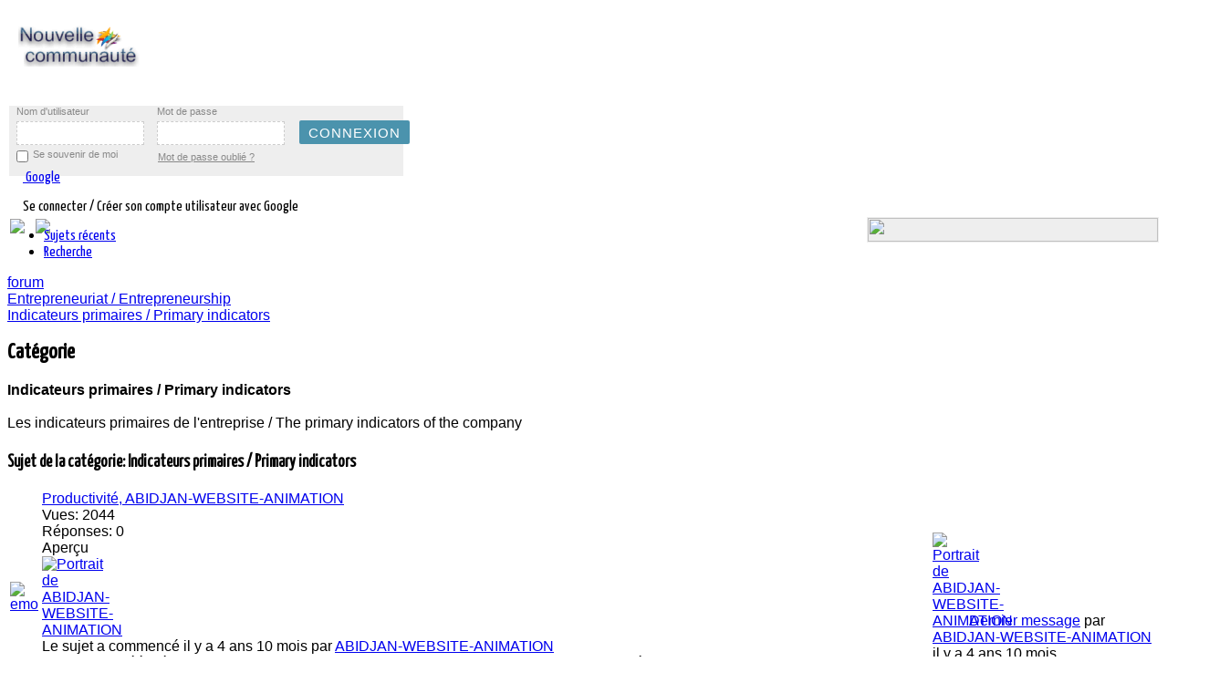

--- FILE ---
content_type: text/html; charset=utf-8
request_url: https://nouvellecommunaute.com/forum/actualit%C3%83%C2%A9/16-stations-radios-depuis-internet%2343
body_size: 17505
content:
<!doctype html>
<html xmlns:fb="http://ogp.me/ns/fb#"  xml:lang=fr-fr lang=fr-fr>
<head>
<meta name=viewport content="width=device-width, initial-scale=1.0">
  <meta http-equiv="content-type" content="text/html; charset=utf-8" />
  <meta name="keywords" content="Catégories, Entrepreneuriat / Entrepreneurship, Indicateurs primaires / Primary indicators, Forum / Nouvelle Communauté " />
  <meta name="description" content="Entrepreneuriat / Entrepreneurship - Indicateurs primaires / Primary indicators (1/1) - Forum / Nouvelle Communauté " />
  <meta name="generator" content="Joomla! - Open Source Content Management" />
  <title>Nouvelle Communauté - Forum / Nouvelle Communauté  - Sujets dans Indicateurs primaires / Primary indicators (1/1)</title>
  <link href="/forum/indicateurs-primaires-primary-indicators" rel="canonical" />
  <link href="/templates/jm/favicon.ico" rel="shortcut icon" type="image/vnd.microsoft.icon" />
  <link rel="stylesheet" href="/components/com_kunena/template/blue_eagle/css/mediaboxAdv-min.css" type="text/css" />
  <link rel="stylesheet" href="/components/com_kunena/template/blue_eagle/css/kunena.forum-min.css" type="text/css" />
  <link rel="stylesheet" href="/components/com_kunena/template/blue_eagle/css/kunena.default-min.css" type="text/css" />
  <link rel="stylesheet" href="/components/com_kunena/template/jf_social/css/jf_kunena_responsive.min.css" type="text/css" />
  <link rel="stylesheet" href="/components/com_kunena/template/blue_eagle/css/kunena.20-min.css" type="text/css" />
  <link rel="stylesheet" href="/components/com_kunena/template/jf_social/css/jf_kunena.min.css" type="text/css" />
  <link rel="stylesheet" href="/components/com_community/assets/vendors/magnific-popup/magnific-popup.css" type="text/css" />
  <link rel="stylesheet" href="/components/com_community/assets/release/css/override.css" type="text/css" />
  <link rel="stylesheet" href="/components/com_community/templates/jf_social_js_41/assets/css/old.css" type="text/css" />
  <link rel="stylesheet" href="/components/com_community/templates/jf_social_js_41/assets/css/style.css" type="text/css" />
  <link rel="stylesheet" href="https://nouvellecommunaute.com/templates/jm/js/jf/jf_icheck/jf_icheck_fixes.min.css" type="text/css" />
  <link rel="stylesheet" href="https://nouvellecommunaute.com/templates/jm/js/jf/jf_icheck/jf_icheck_demo.min.css" type="text/css" />
  <link rel="stylesheet" href="https://nouvellecommunaute.com/templates/jm/js/jf/jf_icheck/skins/minimal/_all.min.css" type="text/css" />
  <link rel="stylesheet" href="https://nouvellecommunaute.com/templates/jm/js/jf/jf_icheck/skins/square/_all.min.css" type="text/css" />
  <link rel="stylesheet" href="https://nouvellecommunaute.com/templates/jm/js/jf/jf_icheck/skins/flat/_all.min.css" type="text/css" />
  <link rel="stylesheet" href="https://nouvellecommunaute.com/templates/jm/js/jf/jf_icheck/skins/line/_all.min.css" type="text/css" />
  <link rel="stylesheet" href="https://nouvellecommunaute.com/templates/jm/js/jf/jf_icheck/skins/polaris/polaris.min.css" type="text/css" />
  <link rel="stylesheet" href="https://nouvellecommunaute.com/templates/jm/js/jf/jf_icheck/skins/futurico/futurico.min.css" type="text/css" />
  <link rel="stylesheet" href="https://nouvellecommunaute.com/templates/jm/js/jf/jf_pirobox/css_pirobox/style_8/style.css" type="text/css" />
  <link rel="stylesheet" href="/templates/jm/css-compiled/jf_menu.css" type="text/css" />
  <link rel="stylesheet" href="/templates/jm/css-compiled/master.css" type="text/css" />
  <link rel="stylesheet" href="/templates/jm/css-compiled/jf_custom_style-fde1acd50875d7078ee8ec6b29db6431.css" type="text/css" />
  <link rel="stylesheet" href="/templates/jm/css-compiled/jf_mediaqueries.css" type="text/css" />
  <link rel="stylesheet" href="//fonts.googleapis.com/css?family=Yanone+Kaffeesatz" type="text/css" />
  <link rel="stylesheet" href="/templates/jm/css-compiled/jf_features_services.css" type="text/css" />
  <link rel="stylesheet" href="//netdna.bootstrapcdn.com/font-awesome/4.0.3/css/font-awesome.min.css" type="text/css" />
  <link rel="stylesheet" href="/templates/jm/css-compiled/jf_features_testimonials.css" type="text/css" />
  <link rel="stylesheet" href="/templates/jm/css-compiled/jf_features_mobile_menu.css" type="text/css" />
  <link rel="stylesheet" href="/templates/jm/css-compiled/jf_grid_fullresponsive996.css" type="text/css" />
  <link rel="stylesheet" href="/templates/jm/css-compiled/jf_typo_00_base.css" type="text/css" />
  <link rel="stylesheet" href="/templates/jm/css-compiled/jf_typo_01_core.css" type="text/css" />
  <link rel="stylesheet" href="/templates/jm/css-compiled/jf_typo_02_tabs.css" type="text/css" />
  <link rel="stylesheet" href="/templates/jm/css-compiled/jf_typo_03_accordions.css" type="text/css" />
  <link rel="stylesheet" href="/templates/jm/css-compiled/jf_typo_04_toggles.css" type="text/css" />
  <link rel="stylesheet" href="/templates/jm/css-compiled/jf_typo_05_tables.css" type="text/css" />
  <link rel="stylesheet" href="/templates/jm/css-compiled/jf_typo_06_pricing_tables.css" type="text/css" />
  <link rel="stylesheet" href="/templates/jm/css-compiled/jf_typo_07_image_video_frames.css" type="text/css" />
  <link rel="stylesheet" href="/templates/jm/css-compiled/jf_typo_09_social_icons.css" type="text/css" />
  <link rel="stylesheet" href="/templates/jm/css-compiled/jf_typo_10_special_boxes.css" type="text/css" />
  <link rel="stylesheet" href="/templates/jm/css-compiled/jf_typo_11_bs_buttons_v3.css" type="text/css" />
  <link rel="stylesheet" href="/templates/jm/css-compiled/jf_typo_12_bs_modal_v3.css" type="text/css" />
  <link rel="stylesheet" href="/templates/jm/css/jf_custom.css" type="text/css" />
  <link rel="stylesheet" href="/templates/jm/css-compiled/jf_typo_08_tooltips.css" type="text/css" />
  <link rel="stylesheet" href="https://nouvellecommunaute.com/components/com_community/templates/jf_social_js_41/jf/mod_assets/jf_js_login/jf_js_login.min.css" type="text/css" />
  <link rel="stylesheet" href="https://nouvellecommunaute.com/media/com_slogin/comslogin.min.css?v=3" type="text/css" />
  <style type="text/css">
#Kunena #jf_ku_header #ktab a span,#Kunena #jf_kunena_search .ksearch #ksearch-keywords,#Kunena #jumpto .inputbox,#Kunena #timeselect .inputboxusl,#Kunena form#jumpto input.kbutton,#Kunena .kheader h2,#Kunena .kheader h2 a,#Kunena .kheader h2 span,#Kunena .knewchar,#Kunena .kblock.kwhoisonline .ktitle,#jf_ku_mobile_nav #jf_ku_mob_menu_expand_inner .jf_ku_mob_menu_e_l_btn,#jf_ku_mobile_nav #jf_ku_mob_menu_expand_inner .jf_ku_mob_menu_expand_items ul li a,#jf_ku_mobile_nav #jf_ku_mob_menu_expand_inner .jf_ku_mob_menu_expand_items .menu_back,#jf_ku_mobile_nav #jf_ku_mob_menu_expand_inner .jf_ku_mob_menu_annnounc_btn a,#jf_ku_mobile_nav #jf_ku_mob_menu_expand_inner ul,#jf_ku_mobile_nav #jf_ku_mob_menu_expand_inner .jf_ku_mob_tollb_lastvisit,#jf_ku_mobile_nav #jf_ku_mob_menu_expand_inner .jf_ku_mob_edit_prof a,#Kunena .krowmoderation select,#Kunena td.krowmoderation input.kbutton,#Kunena .jfku_topic_status,#Kunena #kforumsearch select.ks,#Kunena #kforumsearch #categorylist,#Kunena #kforumsearch input.ks,#Kunena #kprofile .jf_ku_modalbtn,#Kunena #kprofile-edit button.kbutton,#Kunena #kprofile-edit input.kbutton,#Kunena #kprofile-edit select,#jf_ku_login,#jf_ku_login input,#jf_ku_login span,#jf_ku_login p,#jf_ku_login div,#Kunena .kheader span{font-family:"Yanone Kaffeesatz",arial,tahoma!important}.option-com-kunena #rt-main .rt-block{padding:0}#Kunena .jf_kunena_quicknav{min-height:350px;max-height:350px}#Kunena .jf_ku_modal .moduletable .menu li ul{min-height:145%}html,body{font-family:Helvetica,Arial,Sans-Serif}h1,h2,h3,h4,h5,h6,.jf_typo_title,.jf_typo_code_toggle .trigger,.jf_typo_dropcap,.jf_typo_button,.jf_typo_simple_tabs ul.tabs li a,.jf_typo_accord .trigger,.jf_typo_toggle .trigger,table.jf_typo_table thead tr th,#jf_pricing_table,.jf_typo_gallery li a .mask .mask_content .title,.jf_image_block,.piro_caption p,.default-tipsy-inner,.jf_special_box .content,#jf_portfolio,.item-page .tags a,.component-content .pagenav li a,.readon,.readmore, button.validate,#member-profile a,#member-registration a,.formelm-buttons button,.btn-primary,.component-content .pagination,.category-list,select,.component-content #searchForm .inputbox,.component-content .search fieldset legend,label,.component-content .searchintro,.component-content .search-results .result-title,.component-content .search-results .result-category .small,.btn,.component-content .login .control-group input,.component-content .login + div,.component-content #users-profile-core legend, .component-content #users-profile-custom legend,.component-content .profile-edit legend,.component-content .registration legend,.component-content .profile-edit,.component-content .registration,.component-content .remind,.component-content .reset,.component-content .tag-category table.category,.rt-error-content,#rt-offline-body,#rt-offline-body input,.jf_iCheck_demo_wrapper,#rt-breadcrumbs .breadcrumb a,#rt-breadcrumbs .breadcrumb span,#rt-main ul.menu li a,#login-form,.module-content .search,.gf-menu .item,.gf-menu .item.icon [class^='icon-'],.gf-menu .item.icon [class*= ' icon-'],.gf-menu .item.icon [class^='fa-'],.gf-menu .item.icon [class*= ' fa-'],.gf-menu .item.icon [class^='fa-'],.gf-menu .item.icon [class*= ' fa-'],.jf_history_timeline,.jf_about_us .title,.jf_about_us .team .mate,.jf_services .jf_col .wrapper .readmore,#xmap,.component-content .contact,.quovolve-box ul li cite,.jf_bundle_ContactInfo_var_2 ul,.jf_our_friends .module_title .title_m,.jf_elastislide,.jf_tinycarousel .content,.jf_fastnav,#jf_preloader,.jf_flexslider,.camera_wrap,#jf_undermenu,#jf_styleswitcher,.k2AccountPage,.jf_social_icons_c_b .title{font-family:'Yanone Kaffeesatz',sans-serif}ul.jf_fa{list-style:none;margin:0;padding:0}ul.jf_fa li{position:relative;line-height:25px;padding:0;margin:0;color:inherit;border:0;background:0;text-shadow:none;-webkit-border-radius:0;-moz-border-radius:0;border-radius:0}ul.jf_fa li i{color:#222;font-size:14px;width:17px;display:inline-block;text-align:center}ul.jf_fa,ul.jf_fa li{padding-left:0}.rslides_container{height:auto;max-width:800px}#jf_j_mobmenu_overlay{background:#000000;opacity:0.3;filter:alpha(opacity=30)}#jf_j_mobmenu{background:#444444}.dl-menuwrapper li a{border-bottom:1px solid #393939;border-top:1px solid #555555;font-size:22px;font-family:'Yanone Kaffeesatz',sans-serif}#jf_j_mobmenu .item.icon [class^='icon-'],#jf_j_mobmenu .item.icon [class^='fa-']{font-family:'Yanone Kaffeesatz',sans-serif}.dl-menuwrapper ul{border-bottom:1px solid #555555}body .dl-menuwrapper li a:hover{background:#333;-webkit-box-shadow:inset 0 0 15px 3px #222;-moz-box-shadow:inset 0 0 15px 3px #222;box-shadow:inset 0 0 15px 3px #222}.dl-menuwrapper li.dl-back > a{background:#222}.piro_overlay{background:#000000!important}html,body{overflow:hidden}.nicescroll-rails{z-index:9999!important}.nicescroll-rails div:active{background:#777777!important}
  </style>
  <script src="/media/jui/js/jquery.min.js" type="text/javascript"></script>
  <script src="/media/jui/js/jquery-noconflict.js" type="text/javascript"></script>
  <script src="/media/jui/js/jquery-migrate.min.js" type="text/javascript"></script>
  <script src="/media/system/js/mootools-core.js" type="text/javascript"></script>
  <script src="/media/system/js/core.js" type="text/javascript"></script>
  <script src="/media/system/js/mootools-more.js" type="text/javascript"></script>
  <script src="/media/kunena/js/mediaboxAdv.js" type="text/javascript"></script>
  <script src="/media/kunena/js/default.js" type="text/javascript"></script>
  <script src="/components/com_kunena/template/jf_social/js/tipsy/jf_tipsy.min.js" type="text/javascript"></script>
  <script src="/components/com_kunena/template/jf_social/js/jquery.cookie.min.js" type="text/javascript"></script>
  <script src="/components/com_kunena/template/jf_social/js/bootstrap-modal.min.js" type="text/javascript"></script>
  <script src="/components/com_kunena/template/jf_social/js/jf.min.js" type="text/javascript"></script>
  <script src="/components/com_community/assets/release/js/loader.js" type="text/javascript"></script>
  <script src="/components/com_community/assets/release_32/js/bundle.js" type="text/javascript"></script>
  <script src="/components/com_community/assets/vendors/toolkit.min.js" type="text/javascript"></script>
  <script src="https://nouvellecommunaute.com/templates/jm/js/jf/jf_icheck/jquery.icheck.min.js" type="text/javascript"></script>
  <script src="https://nouvellecommunaute.com/templates/jm/js/jf/jf_icheck/jf_icheck_demo.min.js" type="text/javascript"></script>
  <script src="https://nouvellecommunaute.com/templates/jm/js/jf/jf_rslides/responsiveslides.min.js" type="text/javascript"></script>
  <script src="https://nouvellecommunaute.com/templates/jm/js/jf/modernizr.custom.js" type="text/javascript"></script>
  <script src="https://nouvellecommunaute.com/templates/jm/js/jf/jquery.dlmenu.min.js" type="text/javascript"></script>
  <script src="https://nouvellecommunaute.com/templates/jm/js/jf/jf_mobile_menu.min.js" type="text/javascript"></script>
  <script src="https://nouvellecommunaute.com/templates/jm/js/jf/jf_pirobox/pirobox_jquery_ui.min.js" type="text/javascript"></script>
  <script src="https://nouvellecommunaute.com/templates/jm/js/jf/jf_pirobox/pirobox_extended-1.3.min.js" type="text/javascript"></script>
  <script src="https://nouvellecommunaute.com/templates/jm/js/jf/jquery.nicescroll.min.js" type="text/javascript"></script>
  <script src="https://nouvellecommunaute.com/templates/jm/js/jf/jf_typo_02_tabs.min.js" type="text/javascript"></script>
  <script src="https://nouvellecommunaute.com/templates/jm/js/jf/jf_typo_10_special_boxes.min.js" type="text/javascript"></script>
  <script src="https://nouvellecommunaute.com/templates/jm/js/jf/jf_typo_xx_bs_transition_v3.min.js" type="text/javascript"></script>
  <script src="https://nouvellecommunaute.com/templates/jm/js/jf/jf_typo_12_bs_modal_v3.min.js" type="text/javascript"></script>
  <script src="https://nouvellecommunaute.com/templates/jm/js/jf/jquery.easing.min.js" type="text/javascript"></script>
  <script src="https://nouvellecommunaute.com/templates/jm/js/jf/jf.min.js" type="text/javascript"></script>
  <script src="https://nouvellecommunaute.com/templates/jm/js/jf/jf_typo_08_tooltips.min.js" type="text/javascript"></script>
  <script src="/libraries/gantry/js/browser-engines.js" type="text/javascript"></script>
  <script src="/templates/jm/js/rokmediaqueries.js" type="text/javascript"></script>
  <script src="/modules/mod_roknavmenu/themes/default/js/rokmediaqueries.js" type="text/javascript"></script>
  <script src="/modules/mod_roknavmenu/themes/default/js/responsive.js" type="text/javascript"></script>
  <script src="/modules/mod_roknavmenu/themes/default/js/responsive-selectbox.js" type="text/javascript"></script>
  <script src="/plugins/system/xscrollbar/assets/jquery.nicescroll.js" type="text/javascript"></script>
  <script src="https://nouvellecommunaute.com/components/com_community/templates/jf_social_js_41/jf/mod_assets/jf_js_login/jf_js_login.min.js" type="text/javascript"></script>
  <script src="https://nouvellecommunaute.com/media/com_slogin/slogin.min.js?v=3" type="text/javascript"></script>
  <script type="text/javascript">
jQuery(document).ready(function($){$("#jf_ku_sidebar .moduletable h3").addClass("jf_ku_sidemod_toggle opened");});jQuery(document).ready(function(b){function a(){var d=b("#jf_ku_header"),c=b(".jf_ku_header_cont"),e=b(".jf_ku_header_block");b(window).scroll(function(){if(b(this).scrollTop()>400){d.addClass("jf_ku_h_fixed");c.addClass("rt-container");e.addClass("rt-block")}else{d.removeClass("jf_ku_h_fixed");c.removeClass("rt-container");e.removeClass("rt-block")}})}a()});var kunena_toggler_close="Cacher";var kunena_toggler_open="Etendre";joms_base_url='https://nouvellecommunaute.com/';joms_assets_url='/components/com_community/assets/';joms_script_url='/components/com_community/assets/_release/js/';joms_lang={"COM_COMMUNITY_PHOTO_DONE_TAGGING":"Tag r\u00e9alis\u00e9","COM_COMMUNITY_SEARCH":"Rechercher","COM_COMMUNITY_NO_COMMENTS_YET":"Aucun commentaire encore.","COM_COMMUNITY_NO_LIKES_YET":"No comments yet.","COM_COMMUNITY_SELECT_ALL":"Tout S\u00e9lectionner","COM_COMMUNITY_UNSELECT_ALL":"D\u00e9s\u00e9lectionner Tout","COM_COMMUNITY_SHOW_MORE":"Voir plus","COM_COMMUNITY_SHOW_LESS":"Voir moins","COM_COMMUNITY_FILES_LOAD_MORE":"Voir les autres fichiers","COM_COMMUNITY_INVITE_LOAD_MORE":"Charger Plus","COM_COMMUNITY_PRIVACY_PUBLIC":"Public","COM_COMMUNITY_PRIVACY_SITE_MEMBERS":"Membres du site","COM_COMMUNITY_PRIVACY_FRIENDS":"Contacts","COM_COMMUNITY_PRIVACY_ME":"Priv\u00e9","COM_COMMUNITY_MOVE_TO_ANOTHER_ALBUM":"D\u00e9placer vers un autre album","COM_COMMUNITY_POPUP_LOADING":"Chargement ...","COM_COMMUNITY_CLOSE_BUTTON":"Fermer","COM_COMMUNITY_SELECT_FILE":"Choisir une image","COM_COMMUNITY_AUTHENTICATION_KEY":"Cl\u00e9 d'authentification","COM_COMMUNITY_NEXT":"Suivant","COM_COMMUNITY_SKIP_BUTTON":"Passer","COM_COMMUNITY_AUTHENTICATION_KEY_LABEL":"Ins\u00e9rez votre deux-facteur cl\u00e9 d'authentification","COM_COMMUNITY_NO_RESULT_FOUND":"Aucun r\u00e9sultat trouv\u00e9.","COM_COMMUNITY_OF":"de","wysiwyg":{"viewHTML":"HTML","bold":"Gras","italic":"Italique","underline":"Soulign\u00e9","orderedList":"Num\u00e9rotation","unorderedList":"Puces","link":"Lien","createLink":"Ins\u00e9rer un lien","unlink":"Supprimer le lien","insertImage":"Ins\u00e9rer une image","description":"<SPAN STYLE=margin-top:130PX>Description<\/SPAN>","title":"<SPAN STYLE=margin-top:130PX>Titre<\/SPAN>","text":"<SPAN STYLE=margin-top:130PX>Texte<\/SPAN>","submit":"Confirmer","reset":"Annuler"}};jQuery(document).ready(function($){$(".input_icheck_1").iCheck({checkboxClass:"jf_icheckbox icheckbox_minimal-blue",radioClass:"jf_iradio iradio_minimal-blue"});$("input:not([class='input_icheck_1'],[class='input_icheck_2'],[class='input_icheck_3'],[class='input_icheck_4'],[class='input_icheck_5'])").iCheck({checkboxClass:"jf_icheckbox icheckbox_square-blue",radioClass:"jf_iradio iradio_square-blue"});$(".input_icheck_2").iCheck({checkboxClass:"jf_icheckbox icheckbox_flat-blue",radioClass:"jf_iradio iradio_flat-blue"});$(".input_icheck_3").each(function(){var self=$(this),label=self.next(),label_text=label.text();label.remove();self.iCheck({checkboxClass:"jf_icheckbox icheckbox_line-blue",radioClass:"jf_iradio iradio_line-blue",insert:"<div class='icheck_line-icon'></div>"+label_text});});$(".input_icheck_4").iCheck({checkboxClass:"jf_icheckbox icheckbox_polaris",radioClass:"jf_iradio iradio_polaris"});$(".input_icheck_5").iCheck({checkboxClass:"jf_icheckbox icheckbox_futurico",radioClass:"jf_iradio iradio_futurico"});});jQuery(document).ready(function($){$("body").addClass("jf_icheck_body");});(function($){$(window).load(function(){$("#jf_testimonials_1,#jf_testimonials_2,#jf_testimonials_3,#jf_testimonials_4,#jf_testimonials_5").responsiveSlides({auto:true,timeout:4000,speed:500,pause:true,pager:true,nav:true});})})(jQuery);var jf_dl_animation_in="dl-animate-in-2",jf_dl_animation_out="dl-animate-out-2";var jf_mob_menu_type=".menu-block,.gf-menu-device-container-wrapper";jQuery(document).ready(function($){var jf_mob_menu_back_text="Back";$(".dl-back a").replaceWith("<a>"+jf_mob_menu_back_text+"</a>");});jQuery(document).ready(function($){$.pirobox_ext({attribute:"rel",piro_speed:700,bg_alpha:0.7,resize:true,zoom_mode:true,move_mode:"mousemove",piro_scroll:true,share:true})});jQuery(document).ready(function($){$(function(){$("html,htm,php").niceScroll({touchbehavior:false,cursorcolor:"#4b93ad",cursoropacitymin:0,cursoropacitymax:1,cursorwidth:10,cursorborder:"none",cursorborderradius:"7px"});$(".jf_about_us .team .mate .wrapper,.jf_about_us .team .mate .moreinfo_backout").hover(function(){$(".jf_about_us .team .mate .avatar .moreinfo_content .wrapper .infos .info_text p").getNiceScroll().onResize();});});});jQuery(document).ready(function($){$(function(){$("#jf_j_mobmenu").niceScroll({touchbehavior:false,cursorcolor:"#4b93ad",cursoropacitymin:0.3,cursoropacitymax:1,cursorwidth:10,cursorborder:"none",cursorborderradius:"7px"});});$("#jf_j_mobmenu_btn").click(function(){$("#jf_j_mobmenu").getNiceScroll().hide();setTimeout(function(){$("#jf_j_mobmenu").getNiceScroll().onResize().show();},500);});$("#jf_j_mobmenu_overlay").click(function(){$("#jf_j_mobmenu").getNiceScroll().hide();});});jQuery(document).ready(function($){$(".jf_typo_box .close").click(function(){$(this).parent().fadeOut(300,function(){$(this).remove()})})});jQuery(document).ready(function($){$(".jf_typo_accord .trigger:first").addClass("active").next().show();$(".jf_typo_accord .trigger").click(function(){if($(this).next().is(":hidden")){$(".jf_typo_accord .trigger").removeClass("active").next().slideUp("fast");$(this).toggleClass("active").next().slideDown("fast");}
return false;});});jQuery(document).ready(function($){$(".jf_typo_toggle .trigger").click(function(){$(this).toggleClass("active").next().slideToggle("fast");});});jQuery(document).ready(function($){$(".jf_social_icons_c_b .white").click(function(){$(this).addClass("active");$(".jf_social_icons_c_b .dark").removeClass("active");$(".jf_typo_simple_tabs").removeClass("jf_social_icons_BGdark").addClass("jf_social_icons_BGwhite");});$(".jf_social_icons_c_b .dark").click(function(){$(this).addClass("active");$(".jf_social_icons_c_b .white").removeClass("active");$(".jf_typo_simple_tabs").removeClass("jf_social_icons_BGwhite").addClass("jf_social_icons_BGdark");});});jQuery(document).ready(function($){$(document).on("click",".jf_modal_style1",function(){$(".modal-backdrop").addClass("jf_modal_style1");});$(document).on("click",".jf_modal_style2",function(){$(".modal-backdrop").addClass("jf_modal_style2");});$(document).on("click",".jf_modal_style3",function(){$(".modal-backdrop").addClass("jf_modal_style3");});$(document).on("click",".jf_modal_style4",function(){$(".modal-backdrop").addClass("jf_modal_style4");});$(document).on("click",".jf_modal_style5",function(){$(".modal-backdrop").addClass("jf_modal_style5");});$(document).on("click",".jf_modal_style6",function(){$(".modal-backdrop").addClass("jf_modal_style6");});$(document).on("click",".jf_modal_style7",function(){$(".modal-backdrop").addClass("jf_modal_style7");});$(document).on("click",".jf_modal_style8",function(){$(".modal-backdrop").addClass("jf_modal_style8");});});jQuery(document).ready(function(){jQuery('html').niceScroll({cursorcolor:"#356f91",cursorwidth:"10px",cursorborderradius:"7px",autohidemode:"cursor",cursorborder:'none',zindex:'99999'});});;
  </script>
  <script type='text/javascript'>
                /*<![CDATA[*/
                    var jax_live_site = 'https://nouvellecommunaute.com/index.php/forum/';
                    var jax_token_var='181eaad887b529244227adfa4af4e77a';
                /*]]>*/
                </script><script type="text/javascript" src="/plugins/system/jomsocial.system/pc_includes/ajax_1.5.pack.js"></script>
</head>
<body id=jf_joomla_v_3x  class="menu-type-dropdownmenu menu-dropdownmenu-position-header-c jf_layout_mode-full996responsive logo-type-gantry jf_mobile_layout_mode-996responsive jf_mobile_layout_switcher-jf_mobile_layout_mobile-jf_grid_responsive996.css jf_mobile_layout_switcher-jf_mobile_layout_dekstop-jf_grid_996fixed.css col12 option-com-kunena menu-forum ">
<header id=rt-top-surround>
<div id=rt-header>
<div class=rt-container>
<div class="rt-grid-6 rt-alpha">
               <div class="rt-block ">
           	<div class="module-surround">
	           		                	<div class="module-content">
	                		
<!-- BEGIN: Custom advanced (www.pluginaria.com) -->
<img border="0" src="/jf_logo.png">
<!-- END: Custom advanced (www.pluginaria.com) -->
	                	</div>
                	</div>
           </div>
	
</div>
<div class="rt-grid-6 rt-omega">
    	<div class="rt-block menu-block">
		<div class="gf-menu-device-container responsive-type-selectbox"></div>
<ul class="gf-menu l1 " >
    </ul>		<div class="clear"></div>
	</div>
	
</div>
<div id=jf_undermenu class=rt-grid>
<div class=rt-block>
		
<table >
<tr class="joms-stream__status"><td bgcolor="#EEEEEE" >




<div id="jf_js_login" class="jf_js_login_modal">


	
		<style>.jf_js_login_newstyle{font-family:'lucida grande',tahoma,verdana,arial,sans-serif !important;font-size:11px;margin:-3px -20px 10px 0}.jf_js_login_newstyle .inputbox_titles{font-family:'lucida grande',tahoma,verdana,arial,sans-serif !important;font-size:11px;color:#888;margin:0}body #jf_js_login .jf_js_login_newstyle .inputbox{-webkit-box-shadow:none;-moz-box-shadow:none;box-shadow:none;line-height:20px;width:140px;margin:0;border-radius:0;-moz-border-radius:0;-o-border-radius:0;-webkit-border-radius:0;padding:2px 4px;font-family:'lucida grande',tahoma,verdana,arial,sans-serif !important;font-size:11px;border:1px dashed #CCC}body #jf_js_login .jf_js_login_newstyle .inputbox:focus{background:#fcfcd5}.jf_js_login_newstyle .jf_js_checkbox_newstyle{position:relative}.jf_js_login_newstyle .jf_js_checkbox_newstyle_t{margin:0;position:absolute;margin-left:5px;font-size:11px;bottom:5px;font-family:'lucida grande',tahoma,verdana,arial,sans-serif;color:#888;line-height:12px}.jf_js_login_newstyle td{padding:0 0 0 14px}.jf_js_login_newstyle td.login_form_label_field{position:relative}.jf_js_login_newstyle td.login_form_label_field a{bottom:4px;position:absolute;color:#888;margin-left:1px}.jf_js_login_newstyle td.login_form_label_field a:hover{text-decoration:underline}.jf_js_login_newstyle .checkbox{margin:1px 0}.jf_js_login_newstyle .jf_js_login_newbtn{background:#4b93ad;padding:0 10px;-webkit-border-radius:2px;-moz-border-radius:2px;border-radius:2px;height:26px;line-height:25px;border:0;color:#FFF;font-size:15px;text-transform:uppercase;cursor:pointer;letter-spacing:1px;margin:0 5px 2px 2px;font-weight:100}.jf_js_login_newstyle .jf_js_login_newbtn:hover{background:#2a7b99;box-shadow:0 0 5px #AAA;-webkit-box-shadow:0 0 5px #AAA;-moz-box-shadow:0 0 5px #AAA;border:0}.jf_js_login_newstyle .jf_js_login_newbtn:active{-moz-box-shadow:inset 0 1px 8px rgba(0,0,0,0.45),0 1px 0 #fff;-ms-box-shadow:inset 0 1px 8px rgba(0,0,0,0.45),0 1px 0 #fff;-webkit-box-shadow:inset 0 1px 8px rgba(0,0,0,0.45),0 1px 0 #FFF;box-shadow:inset 0 1px 8px rgba(0,0,0,0.45),0 1px 0 #FFF}#jf_js_login .jf_js_login_newstyle tr td{padding:2px 7px}body #jf_js_login .jf_js_login_newstyle [class^="jf_icheckbox icheckbox_square-"]{margin:0 5px 0 0}@media only screen and (max-width:320px){body #jf_js_login .jf_js_login_newstyle .inputbox{width:100px}}body.rtl .jf_js_login_newstyle{margin:-3px 0 10px -20px}body.rtl #jf_js_login .jf_js_login_newstyle [class^="jf_icheckbox icheckbox_square-"]{margin:0 0 0 5px}html body.rtl #jf_undermenu{margin:0}</style>
		<form action="/forum" method="post" name="form-login" id="form-login" >
			<table class="jf_js_login_newstyle" cellspacing="0">
				<tbody>
					<tr class="jf_js_login_newstyle_titlesec">
						<td>
							<label class="inputbox_titles" for="username">Nom d'utilisateur</label>
						</td>
						<td>
							<label class="inputbox_titles" for="passwd">Mot de passe</label>
						</td>
					</tr>
					<tr class="jf_js_login_newstyle_inputsec">
						<td>
							<input id="modlgn-username" type="text" name="username" class="inputbox" size="18" />
						</td>
						<td>
							<input id="modlgn-passwd" type="password" name="password" class="inputbox" size="18" />
						</td>
						<td>
							<label>
								<input type="submit" name="Submit" class="jf_js_login_newbtn" value="Connexion" />
							</label>
						</td>
					</tr>
					<tr>
						
						<td>
							<div>
								<div class="jf_js_checkbox_newstyle clearfix">
									<input id="modlgn-remember" type="checkbox" name="remember" class="checkbox" value="yes"/>
									<label class="jf_js_checkbox_newstyle_t" for="persist_box">Se souvenir de moi</label>
								</div>
							</div>
						</td>
						
						<td class="login_form_label_field">
							<a rel="nofollow" href="/flux_3?view=reset">Mot de passe oublié ?</a>
						</td>
					</tr>
				</tbody>
			</table>
			<input type="hidden" name="option" value="com_users" />
			<input type="hidden" name="task" value="user.login" />
			<input type="hidden" name="return" value="L2ZsdXg=" />
			<input type="hidden" name="181eaad887b529244227adfa4af4e77a" value="1" />
		</form>
	
	
	
	
	

</div></td></tr>
</table>			<noindex>
<div STYLE="margin-left:17px;margin-top:-8px;margin-bottom:-15px" class="jlslogin">
<div id="slogin-buttons" class="slogin-buttons slogin-default">

                    <a  rel="nofollow" class="linkgoogleslogin"  title="Google" href="/component/slogin/provider/google/auth"><span class="googleslogin slogin-ico">&nbsp;</span><span class="text-socbtn">Google</span></a>
            
</div>
<div class="slogin-clear"></div>
	<div class="pretext">
	<p>Se connecter / Créer son compte utilisateur avec Google</p>
	</div>
</div>
</noindex>
	
</div>
</div>
<div class=clear></div>
</div>
</div>
</header>
<div id=jf_underheader>
<div class=rt-container>
<div class=clear></div>
</div>
</div>
<div id="rt-transition">
<div id=rt-mainbody-surround>
<div id=rt-showcase>
<div class=rt-showcase-pattern>
<div class=rt-container>
<div class="rt-grid-12 rt-alpha rt-omega">
               <div class="rt-block ">
           	<div class="module-surround">
	           		                	<div class="module-content">
	                		
<!-- BEGIN: Custom advanced (www.pluginaria.com) -->
<table align="right"><tr class="joms-stream__status"><td bgcolor="#EEEEEE" ><div ><a href="/fr">
<img border="0" src="/images/créer%20un%20compte.png" width="318" height="26" align="right"></a>
</div></td></tr></table>

<table STYLE="margin-bottom:-27px" ><tr class="joms-stream__status--mobile">
		
		<td align="center" ><a href="https://nouvellecommunaute.com/fr/connexion-mobile">
<img border="0" src="/images/iconesportable/ad.png"  align="right"></a>
</td><td>&nbsp;</td>
<td align="center"><a href="/fr/component/community/frontpage?Itemid=152">
<img border="0" src="/images/iconesportable/ac.png"  align="right"></a>
</td>
</tr></table>

<!-- END: Custom advanced (www.pluginaria.com) -->
	                	</div>
                	</div>
           </div>
	
</div>
<div class=clear></div>
</div>
</div>
</div>
<div class=rt-container>
          
<div id="rt-main" class="mb12">
                <div class="rt-container">
                    <div class="rt-grid-12 ">
                                                						<div class="rt-block">
	                        <div id="rt-mainbody">
								<div class="component-content">
	                            	
<!-- START - SCRIPT RESPONSIVE feature ------------------------------------------------------------------------------------------
<script>var ADAPT_CONFIG={path:'/components/com_kunena/template/jf_social/css/',dynamic:true,range:['0px to 321px = jf_grid_0-320.css','321px to 481px = jf_grid_321-480.css','481px to 767px = jf_grid_481-767.css','768px to 959px = jf_grid_768-959.css','960px to 1199px = jf_grid_960-1199.css']};</script>
<script src="/components/com_kunena/template/jf_social/js/adapt.min.js"></script>
-- END - SCRIPT RESPONSIVE feature -------------------------------------------------------------------------------------------------->

<!--[if lt IE 9]>
<link rel="stylesheet" href="/components/com_kunena/template/jf_social/css/jf_kunena_ie8.css" type="text/css" />
<![endif]-->

<!--[if lte IE 7]>
<link rel="stylesheet" href="/components/com_kunena/template/jf_social/css/kunena.forum.ie7.css" type="text/css" />
<![endif]-->
<script type="text/javascript">window.onload=montrer;function montrer(){document.getElementById("bloc").style.display="block"}</script>
<div id="Kunena" class="layout container-fluid">
	<div id="jf_ku_header">
		<div class="jf_ku_header_cont rt-grid">
			<div class="jf_ku_header_block">
									<div class="jf_ku_modalbtn_cont">
						<div class="jf_ku_modalbtn jf_ku_tipsy_s" type="button" data-toggle_2="modal" data-target="#jf_ku_quicknav" title="Navigation rapide"></div>
					</div>
					<div id="jf_ku_quicknav" class="jf_ku_modal modal hide fade" tabindex="-1" role="dialog" aria-labelledby="jf_ku_quicknav_label" aria-hidden="true" style="display:none">
						<div class="modal-header">
							<button type="button" class="close" data-dismiss="modal" aria-hidden="true"></button>
							<h3 id="jf_ku_quicknav_label">Navigation rapide</h3>
						</div>
						<div class="modal-body_2">
							<div class="jf_kunena_quicknav">		<div class="moduletable_menu">
						

<ul class="nav menu">
<li class="item-963"><a href="/forum_q" >Liste des catégories</a></li><li class="item-972"><a href="/forum_q-10" >Rédiger un sujet</a></li><li class="item-973"><a href="/forum_q-11" >Pas de réponse</a></li><li class="item-974"><a href="/forum_q-12" >Profil</a></li><li class="item-975"><a href="/forum_q-13" >Recherche</a></li></ul>
		</div>
	</div>						</div>
						<div class="jf_ku_modal_loader"></div>
					</div>
								
									<div id="jf_kunena_login">
											</div>
								
								
									<div id="jf_kunena_search">
											</div>
								
				<div id="ktop">
	<div id="ktopmenu">
		<div id="ktab">
<ul class="menu">
<li class="item1113"><a  href="/forum/messagesrecents" ><span>Sujets récents</span></a></li><li class="item1119"><a  href="/forum/recherche" ><span>Recherche</span></a></li></ul>
</div>
	</div>
</div>				<div class="clear"></div>
			</div>
		</div>
	</div>
	<div id="jf_ku_layout" class=" opened">
		<div class="jf_ku_layout_content">
			
<div class="kblock kpathway">
	<div class="kcontainer">
		<div class="ksectionbody">
			<div class = "kforum-pathway">
				<div class="path-element-first"><a href="/forum">forum</a></div>
								<div class="path-element"><a href="/forum/entrepreneuriat-entrepreneurship">Entrepreneuriat / Entrepreneurship</a></div>
								<div class="path-element"><a href="/forum/indicateurs-primaires-primary-indicators">Indicateurs primaires / Primary indicators</a></div>
							</div>
		</div>
	</div>
</div>

<div class="kblock">
	<div class="kheader">
		<span class="ktoggler"><a class="ktoggler close" title="Cacher" rel="frontstats_tbody"></a></span>
		<h2><span>Catégorie</span></h2>
	</div>
	<div class="kcontainer" id="frontstats_tbody">
		<div class="kbody">
			<div class="kfheadercontent">
				<b>Indicateurs primaires / Primary indicators</b><br />
<br />
Les indicateurs primaires de l'entreprise / The primary indicators of the company			</div>
		</div>
	</div>
</div>

<table class="klist-actions">
	<tr>
		<td class="klist-actions-goto">
			<a id="forumtop"> </a>
			<a class="kbuttongoto" href="#forumbottom" rel="nofollow"><span class="kicon kforumbottom" title="Aller en bas"></span></a>
		</td>
				<td class="klist-pages-all"></td>
	</tr>
</table>

<form action="/forum" method="post" name="ktopicsform">
	<input type="hidden" name="view" value="topics" />
	<input type="hidden" name="181eaad887b529244227adfa4af4e77a" value="1" />
<div class="kblock kflat">
	<div class="kheader">
				<h3><span>Sujet de la catégorie: Indicateurs primaires / Primary indicators</span></h3>
	</div>
	<div class="kcontainer">
		<div class="kbody">
				<table class="kblocktable" id="kflattable">

											
<tr class="krow2">

	<td class="kcol-mid kcol-ktopicicon hidden-phone">
		<a href="/forum/indicateurs-primaires-primary-indicators/140-productivité,-abidjan-website-animation/unread" rel="nofollow" title="Consulter les nouveaux messages du sujet 'Productivité, ABIDJAN-WEBSITE-ANIMATION'"><img src="/media/kunena/topicicons/default/user/default.png" alt="emo" /></a>	</td>

	<td class="kcol-mid kcol-ktopictitle">
		<div class="ktopic-details">
			<span class="kicon ktopicattach" title="Pièce jointe"></span>			
			<div class="ktopic-title-cover">
																<a class="ktopic-title km" href="/forum/indicateurs-primaires-primary-indicators/140-productivité,-abidjan-website-animation" rel="nofollow" title="Consulter le sujet 'Productivité, ABIDJAN-WEBSITE-ANIMATION'">Productivité, ABIDJAN-WEBSITE-ANIMATION</a>							</div>
			
			<div class="ktopic-details-kcategory">
							</div>
			<div class="ktopic-details-kcategory">
				
			</div>

			<div class="clear"></div>
			<div class="jf_ku_cat_t_r jfku_kcategory">
				<div class="jf_ku_cat_topics">
					<span class="kcat-topics">Vues:</span>
					<span class="kcat-topics-number">2044</span>
				</div>
				<div class="jf_ku_cat_replies">
					<span class="kcat-replies">Réponses:</span>
					<span class="kcat-replies-number">0</span>
				</div>
			</div>
			
			<div class="ktopic-details-kcategory jf_ku_cat_item_paging">
						</div>

						<div class="jfku_topic_preview_btn jf_ku_tipsy_s_arial" title="Cliquez pour afficher / Cacher">Aperçu</div>
			<div class="clear"></div>
		</div>
		<div class="jfku_topic_preview_content">
			<div class="jfku_topic_preview_loader"></div>
			<div class="jfku_topic_preview_inner">
			
				<div class="jfku_firstpost">
					<div class="avatar">
						<a class="kwho-admin" href="/flux/abidjan-website-animation/profile" title="Consulter le profil de ABIDJAN-WEBSITE-ANIMATION" rel="nofollow"><img class="klist-avatar" src="https://nouvellecommunaute.com/images/avatar/thumb_3df068bbb56e6836d6e482ce.jpg" alt="Portrait de ABIDJAN-WEBSITE-ANIMATION" style="max-width: 72px; max-height: 72px" /></a>					</div>
					<div class="info">
						<div class="info_title">
							<span title="12 Mar 2021 15:13">
								Le sujet a commencé il y a 4 ans 10 mois							</span>
							<span>par <a class="kwho-admin" href="/flux/abidjan-website-animation/profile" title="Consulter le profil de ABIDJAN-WEBSITE-ANIMATION" rel="nofollow">ABIDJAN-WEBSITE-ANIMATION</a></span>
						</div>
						<div class="post_msg">
							Nous avons réédité notre site internet ABIDJAN-WEBSITE-ANIMATION.com
Vous pouvez désormais laisser vos commentaires sur les pages de notre galerie www.abidjan-website-animation.com/galerie.html

[image]...[image]

[image]

[image]						</div>
						<div class="clear"></div>
					</div>
				</div>
				
								
				<div class="jfku_useractions">
										
					<a href="/forum/indicateurs-primaires-primary-indicators/140-productivité,-abidjan-website-animation" rel="nofollow" title="Consulter le sujet 'Productivité, ABIDJAN-WEBSITE-ANIMATION'"><span class="gototopic" ><span>Voir l'article</span></span></a>					
					
					<span class="jf_ku_preview_close"></span>
				</div>
				
				<div class="clear"></div>
			</div>
		</div>
	</td>

	<td class="kcol-mid kcol-ktopiclastpost">
		<div class="klatest-post-info">
						<span class="ktopic-latest-post-avatar hidden-phone"> <a class="kwho-admin" href="/flux/abidjan-website-animation/profile" title="Consulter le profil de ABIDJAN-WEBSITE-ANIMATION" rel="nofollow"><img class="klist-avatar" src="https://nouvellecommunaute.com/images/avatar/thumb_3df068bbb56e6836d6e482ce.jpg" alt="Portrait de ABIDJAN-WEBSITE-ANIMATION" style="max-width: 36px; max-height: 36px" /></a></span>
			
			<span class="ktopic-latest-post">
			<a href="/forum/indicateurs-primaires-primary-indicators/140-productivité,-abidjan-website-animation#168" rel="nofollow" title="Consulter le dernier message du sujet 'Productivité, ABIDJAN-WEBSITE-ANIMATION'">Dernier message</a> par <a class="kwho-admin" href="/flux/abidjan-website-animation/profile" title="Consulter le profil de ABIDJAN-WEBSITE-ANIMATION" rel="nofollow">ABIDJAN-WEBSITE-ANIMATION</a>			</span>
         </div>
         <div class="klatest-post-info">
			<span class="ktopic-date"  title="12 Mar 2021 15:13">
				il y a 4 ans 10 mois			</span>
		</div>
	</td>

</tr>
<!-- Module position -->

														</table>
		</div>
	</div>
</div>
</form>

<table class="klist-actions-bottom" >
	<tr>
		<td class="klist-actions-goto">
			<a id="forumbottom"> </a>
			<a  class="kbuttongoto" href="#forumtop" rel="nofollow"><span class="kicon kforumtop" title="Retour au début"></span></a>
		</td>
				<td class="klist-pages-all"></td>
	</tr>
</table>

<div class="kcontainer klist-bottom">
	<div class="kbody">
		<div class="kmoderatorslist-jump fltrt"><form action="/forum" id="jumpto" name="jumpto" method="post" target="_self">
	<input type="hidden" name="view" value="category" />
	<input type="hidden" name="task" value="jump" />

	<span class="kright">
		<select name="catid" id="catid" class="inputbox fbs" size="1" onchange = "this.form.submit()"><option value="0">Navigation</option>
<option value="4"> Forum</option>
<option value="5">-  Actualit&eacute; / News</option>
<option value="6">-  Culture / Cultural</option>
<option value="7">-  &Eacute;conomie / Economy</option>
<option value="8">-  Emploi / Employment</option>
<option value="9">-  Environnement / Environment</option>
<option value="10">-  Vie pratique / Practical life</option>
<option value="12"> Entrepreneuriat / Entrepreneurship</option>
<option value="13">-  Entreprise / Company</option>
<option value="14">-  Produits et services / Products and services</option>
<option value="15">-  Ressources de l'entreprise / Business Resources</option>
<option value="16" selected="selected">-  Indicateurs primaires / Primary indicators</option>
<option value="17">-  Indicateurs financiers / Financial Indicators</option>
<option value="18">-  Indicateurs complexes / Complex indicators</option>
<option value="19">-  &Eacute;quipe manag&eacute;riale / Managerial Team</option>
<option value="20">-  Brevets / Patents</option>
<option value="21">-  Prix concours / Rewards and competitions</option>
<option value="22">-  Distinctions / Distinction</option>
<option value="23">-  Certifications / License</option>
<option value="27">-  R&eacute;alisations / Achievements</option>
<option value="24">-  Projets / Ambition</option>
<option value="25">-  B&eacute;n&eacute;volats / Voluntary actions</option>
<option value="26">-  Causes soutenues / Causes supported</option>
<option value="238"> ANNONCE / ANNOUNCEMENT</option>
<option value="28">-  Automobile</option>
<option value="29">- -  V&eacute;hicule / Vehicule</option>
<option value="30">- - -  Voiture &agrave; vendre / Car for sale</option>
<option value="31">- - -  V&eacute;hicule utilitaire &agrave; vendre / Utility vehicle for sale</option>
<option value="32">- - -  Moto, scooter &agrave; vendre / Motorcycle, scooter for sale</option>
<option value="33">- - -  Caravane, v&eacute;hicule am&eacute;nag&eacute; &agrave; vendre / Caravan, fitted vehicle for sale</option>
<option value="34">- - -  Engin agricole et travaux civile &agrave; vendre / Agricultural and civil engineering machinery for sale</option>
<option value="35">- - -  Voiture &agrave; louer / Rent a car</option>
<option value="36">- - -  V&eacute;hicule utilitaire &agrave; louer / Commercial vehicle for rent</option>
<option value="37">- - -  Moto, scooter &agrave; louer / Motorbike, scooter for rent</option>
<option value="38">- - -  Caravane, v&eacute;hicule am&eacute;nag&eacute; &agrave; louer / Caravan, fitted vehicle for rent</option>
<option value="39">- - -  Engin agricole et travaux civile &agrave; louer / Agricultural and civil engineering equipment for rent</option>
<option value="40">- -  Pi&egrave;ce automobile / Car parts</option>
<option value="41">- - -  Pi&egrave;ce de voiture / Car part</option>
<option value="42">- - -  Pi&egrave;ce de v&eacute;hicule utilitaire et commercial / Commercial and commercial vehicle part</option>
<option value="44">- - -  Pi&egrave;ce de de moto, scooter / Motorcycle, scooter part</option>
<option value="43">- - -  Pi&egrave;ce de caravane et v&eacute;hicule am&eacute;nag&eacute; / Caravan part and fitted vehicle</option>
<option value="45">- - -  Pi&egrave;ce d'engin agricole et travaux civils / Piece of agricultural machinery and civil works</option>
<option value="46">- -  Pneumatique, jante / Pneumatic, rim</option>
<option value="47">- - -  Pneumatique de voiture / Car tire</option>
<option value="48">- - -  Pneumatique de moto et scooter / Motorcycle and scooter tires</option>
<option value="49">- - -  Pneumatique de caravane et v&eacute;hicule am&eacute;nag&eacute; / Caravan tire and fitted vehicle</option>
<option value="50">- - -  Pneumatique d'engin agricole et travaux civile / Pneumatics of agricultural machinery and civil works</option>
<option value="51">- - -  Jante de voiture / Car rim</option>
<option value="52">- - -  Jante de moto et scooter / Motorcycle and scooter rim</option>
<option value="53">- - -  Jante de caravane et v&eacute;hicule am&eacute;nag&eacute; / Caravan rim and fitted vehicle</option>
<option value="54">- - -  Jante d'engin agricole et travaux civile / Agricultural machine and civil works rim</option>
<option value="55">- -  Autoradios hifi-vid&eacute;o GPS / GPS car stereo</option>
<option value="56">- - -  Radios, multim&eacute;dia / Radios, multimedia</option>
<option value="57">- - -  Alarmes, s&eacute;curit&eacute; / Alarms, security</option>
<option value="58">- - -  GPS, navigation</option>
<option value="59">- - -  Cam&eacute;ras, aide au stationnement / Cameras, parking assistance</option>
<option value="60">- - -  Accessoires &eacute;lectroniques / Electronic accessories</option>
<option value="61">- - -  Terminaux, c&acirc;blage / Terminals, wiring</option>
<option value="62">- - -  Autre / Other</option>
<option value="173">-  Immobilier / Real estate</option>
<option value="174">- -  &Agrave; louer / For rent</option>
<option value="175">- - -  Chambre &agrave; louer dans une maison / Room for rent in a house</option>
<option value="176">- - -  Chambre &agrave; louer dans un appartement / Room for rent in an apartment</option>
<option value="177">- - -  &Eacute;change de logement / Housing exchange</option>
<option value="178">- - -  Location saisonni&egrave;re / Seasonal rental</option>
<option value="179">- - -  Place de stationnement / Parking spot</option>
<option value="180">- - -  Maison en location / House for rental</option>
<option value="181">- - -  Appartement en location / Apartment for rental</option>
<option value="182">- - -  H&ocirc;tel particulier en location / Mansion for rental</option>
<option value="183">- - -  Demeure de prestige en location / Luxury rental property</option>
<option value="184">- - -  Ch&acirc;teau en location / Castle for rent</option>
<option value="185">- - -  Ferme en location / Farm for rent</option>
<option value="186">- - -  Chalet en location / Chalet rental</option>
<option value="187">- - -  Bureau, entrep&ocirc;t en location / Office, warehouse rental</option>
<option value="188">- - -  Loft, atelier en location / Loft, workshop for rent</option>
<option value="189">- - -  B&acirc;timent en location / Rental building</option>
<option value="190">- - -  Salle de spectacle ou d'exposition en location / Rented show or exhibition hall</option>
<option value="191">- - -  Bail commercial (restaurant, magasin..) / Commercial lease (restaurant, store..)</option>
<option value="192">- -  &Agrave; vendre / For sale</option>
<option value="193">- - -  Maison &agrave; vendre / House for sale</option>
<option value="194">- - -  Appartement &agrave; vendre / Flat for sale</option>
<option value="195">- - -  Place de stationnement &agrave; c&eacute;der / Parking space to be sold</option>
<option value="196">- - -  Demeure de prestige &agrave; vendre / Prestige property for sale</option>
<option value="197">- - -  H&ocirc;tel particulier &agrave; vendre / Mansion for sale</option>
<option value="198">- - -  Ch&acirc;teau &agrave; vendre / Castle for sale</option>
<option value="199">- - -  Ferme &agrave; vendre / Farm for sale</option>
<option value="200">- - -  Bureau, entrep&ocirc;t &agrave; vendre / Office, warehouse for sale</option>
<option value="201">- - -  Loft, atelier &agrave; vendre / Loft, workshop for sale</option>
<option value="202">- - -  B&acirc;timent &agrave; vendre / Building for sale</option>
<option value="203">- - -  Terrain &agrave; vendre / Lot for sale</option>
<option value="204">- - -  Chalet &agrave; vendre / Chalet for sale</option>
<option value="205">- - -  Commerce &agrave; ceder (restaurant, h&ocirc;tel..) / Trade to sell (restaurant, hotel..)</option>
<option value="206">- -  Cherche &agrave; la location / Looking for rental</option>
<option value="207">- - -  Chambre &agrave; louer dans une maison / Room for rent in a house</option>
<option value="208">- - -  Chambre &agrave; louer dans un appartement / Room for rent in an apartment</option>
<option value="209">- - -  &Eacute;change de logement / Housing exchange</option>
<option value="210">- - -  Location saisonni&egrave;re / Seasonal rental</option>
<option value="211">- - -  Place de stationnement / Parking spot</option>
<option value="212">- - -  Maison pour location / House for rental</option>
<option value="213">- - -  Appartement pour location / Apartment for rental</option>
<option value="214">- - -  H&ocirc;tel particulier pour location / Mansion for rental</option>
<option value="215">- - -  Demeure de prestige pour location / Prestige property for rental</option>
<option value="216">- - -  Ch&acirc;teau pour location / Castle for rental</option>
<option value="217">- - -  Ferme pour location / Farm for rental</option>
<option value="218">- - -  Chalet pour location / Chalet for rental</option>
<option value="219">- - -  Bureau, entrep&ocirc;t pour location / Office, warehouse for rental</option>
<option value="220">- - -  Loft, atelier pour location / Loft, workshop for rental</option>
<option value="221">- - -  B&acirc;timent pour location / Rental building</option>
<option value="222">- - -  Salle de spectacle ou d'exposition / Show or exhibition hall</option>
<option value="223">- - -  Bail commercial (restaurant, magasin..) / Commercial lease (restaurant, store..)</option>
<option value="224">- -  Cherche &agrave; la vente / Looking for sale</option>
<option value="225">- - -  Maison pour achat / House for purchase</option>
<option value="226">- - -  Appartement pour achat / Apartment for purchase</option>
<option value="227">- - -  Place de stationnement pour achat / Parking space for purchase</option>
<option value="228">- - -  Demeure de prestige pour achat / Prestige property for purchase</option>
<option value="229">- - -  H&ocirc;tel particulier pour achat / Mansion for purchase</option>
<option value="230">- - -  Ch&acirc;teau pour achat / Castle for purchase</option>
<option value="231">- - -  Ferme pour achat / Farm for purchase</option>
<option value="232">- - -  Bureau, entrep&ocirc;t pour achat / Office, warehouse for purchase</option>
<option value="233">- - -  Loft, atelier pour achat / Loft, workshop for purchase</option>
<option value="234">- - -  B&acirc;timent pour achat / Building for purchase</option>
<option value="235">- - -  Terrain pour achat / Land for purchase</option>
<option value="236">- - -  Chalet pour achat / Chalet for purchase</option>
<option value="237">- - -  Commerce pour achat (h&ocirc;tel, magasin..) / Trade for purchase (hotel, store..)</option>
<option value="63">-  Emploi et service / Employment and service</option>
<option value="64">- -  Offre d'emploi / Job offer</option>
<option value="65">- - -  Comptabilit&eacute; - Finance / Financial compatibility</option>
<option value="66">- - -  Publicit&eacute; - Relations Publiques / Advertising - Public Relations</option>
<option value="67">- - -  Arts - Divertissement - &Eacute;dition / Arts - Entertainment - Publishing</option>
<option value="68">- - -  Commis - Administratif / Clerk - Administrative</option>
<option value="69">- - -  Service &agrave; la client&egrave;le / Customer service</option>
<option value="70">- - -  Enseignement - Formation / Education - Training</option>
<option value="71">- - -  Ing&eacute;nierie - Architecture / Engineering - Architecture</option>
<option value="72">- - -  Sant&eacute; / Health</option>
<option value="73">- - -  Ressources humaines / human resources</option>
<option value="74">- - -  Internet</option>
<option value="75">- - -  Juridique / Legal</option>
<option value="76">- - -  Travail manuel / Manual work</option>
<option value="77">- - -  Fabrication - Op&eacute;rations / Manufacturing - Operations</option>
<option value="78">- - -  Marketing</option>
<option value="79">- - -  &Agrave; but non lucratif - Volontaire / Non-profit - Volunteer</option>
<option value="80">- - -  Immobilier / Real estate</option>
<option value="81">- - -  Restaurant - Food Service</option>
<option value="82">- - -  Vente au d&eacute;tail / Sell at the Unity</option>
<option value="83">- - -  Technologie / Technology</option>
<option value="84">- -  Prestation / Delivery</option>
<option value="85">- - -  Baby Sitting - Nounou / Nanny</option>
<option value="86">- - -  Event Services</option>
<option value="87">- - -  Sant&eacute; - Forme - Beaut&eacute; / Health - Fitness - Beauty</option>
<option value="88">- - -  Cours d'informatique / Computer lessons</option>
<option value="89">- - -  Cours de langues / Language courses</option>
<option value="90">- - -  Cours de musique / Music class</option>
<option value="91">- - -  Cours de th&eacute;&acirc;tre / Acting classes</option>
<option value="92">- - -  Cours de danse / Dance classes</option>
<option value="93">- - -  Cours de soutien / Remedial teaching</option>
<option value="94">- - -  Comptabilit&eacute; - Finance / Financial compatibility</option>
<option value="95">- - -  Formation professionnelle / Professional training</option>
<option value="96">- - -  Horoscope - Voyance / Horoscope - Clairvoyance</option>
<option value="97">- - -  Publicit&eacute; - Relations Publiques / Advertising - Public Relations</option>
<option value="98">- - -  D&eacute;m&eacute;nagement - Entreposage / Moving - Storage</option>
<option value="99">- - -  M&eacute;nage - Aide &agrave; domicile / Household - Home help</option>
<option value="100">- - -  R&eacute;paration / Repair</option>
<option value="101">- - -  R&eacute;daction - Traduction / Writing - Translation</option>
<option value="102">- - -  Vente de produits semi-finis ou finis / Sale of semi-finished or finished products</option>
<option value="103">- - -  Technologie / Technology</option>
<option value="104">- - -  Comptabilit&eacute; - Finance / Financial compatibility</option>
<option value="105">- - -  Publicit&eacute; - Relations Publiques / Advertising - Public Relations</option>
<option value="106">- - -  Arts - Divertissement - &Eacute;dition / Arts - Entertainment - Publishing</option>
<option value="107">- - -  Commis - Administratif / Clerk - Administrative</option>
<option value="108">- - -  Service &agrave; la client&egrave;le / Customer service</option>
<option value="109">- - -  Enseignement - Formation / Education - Training</option>
<option value="110">- - -  Ing&eacute;nierie - Architecture / Engineering - Architecture</option>
<option value="111">- - -  Sant&eacute; / Health</option>
<option value="112">- - -  Ressources humaine / Human ressources</option>
<option value="113">- - -  Internet</option>
<option value="114">- - -  Juridique / Legal</option>
<option value="115">- - -  Travail manuel / Manual work</option>
<option value="116">- - -  Fabrication - Op&eacute;rations / Manufacturing - OperationsImmobilier / Real estate</option>
<option value="117">- - -  Marketing</option>
<option value="118">- - -  &Agrave; but non lucratif - Volontaire / Non-profit - Voluntary</option>
<option value="119">- - -  Immobilier / Real estate</option>
<option value="120">- - -  Restaurant - Food Service</option>
<option value="121">- -  Curriculum vitae</option>
<option value="122">- - -  Comptabilit&eacute; - Finance / Financial compatibility</option>
<option value="123">- - -  Publicit&eacute; - Relations Publiques / Advertising - Public Relations</option>
<option value="124">- - -  Commis - Administratif / Clerk - Administrative</option>
<option value="125">- - -  Service &agrave; la client&egrave;le / Customer service</option>
<option value="126">- - -  Enseignement - Formation / Education - Training</option>
<option value="127">- - -  Ing&eacute;nierie - Architecture / Engineering - Architecture</option>
<option value="128">- - -  Sant&eacute; / Health</option>
<option value="129">- - -  Ressources humaines / Human ressources</option>
<option value="130">- - -  Internet</option>
<option value="131">- - -  Juridique / Legal</option>
<option value="132">- - -  Travail manuel / Manual work</option>
<option value="133">- - -  Fabrication - Op&eacute;rations / Manufacturing - Operations</option>
<option value="134">- - -  &Agrave; but non lucratif - Volontaire / Non-profit - Volunteer</option>
<option value="135">- - -  Immobilier / Real estate</option>
<option value="136">- - -  Restaurant - Food Service</option>
<option value="137">- - -  Marketing</option>
<option value="138">- - -  Arts - Divertissement - &Eacute;dition / Arts - Entertainment - Publishing</option>
<option value="139">- -  Appel d'offres / Call for tenders</option>
<option value="140">- - -  Baby Sitting - Nounou / Nanny</option>
<option value="141">- - -  Event Services</option>
<option value="142">- - -  Sant&eacute; - Forme - Beaut&eacute; / Sant&eacute; - Forme - Beaut&eacute; / Health - Fitness - Beauty</option>
<option value="143">- - -  Cours d'informatique / Computer lessons</option>
<option value="144">- - -  Cours de langues / Language courses</option>
<option value="145">- - -  Cours de musique / Music class</option>
<option value="146">- - -  Cours de th&eacute;&acirc;tre / Acting classes</option>
<option value="147">- - -  Cours de danse / Dance classes</option>
<option value="148">- - -  Cours de soutien / Remedial teaching</option>
<option value="149">- - -  Comptabilit&eacute; - Finance / Financial compatibility</option>
<option value="150">- - -  Formation professionnelle / Professional training</option>
<option value="151">- - -  Publicit&eacute; - Relations Publiques / Advertising - Public Relations</option>
<option value="152">- - -  D&eacute;m&eacute;nagement - Entreposage / Moving - Storage</option>
<option value="153">- - -  M&eacute;nage - Aide &agrave; domicile / Household - Home help</option>
<option value="154">- - -  R&eacute;paration / Repair</option>
<option value="155">- - -  R&eacute;daction - Traduction / Writing - Translation</option>
<option value="156">- - -  Vente de produits semi-finis ou finis / Sale of semi-finished or finished products</option>
<option value="157">- - -  Technologie / Technology</option>
<option value="158">- - -  Arts - Divertissement - &Eacute;dition / Arts - Entertainment - Publishing</option>
<option value="159">- - -  Commis - Administratif / Clerk - Administrative</option>
<option value="160">- - -  Service &agrave; la client&egrave;le / Customer service</option>
<option value="161">- - -  Enseignement - Formation / Education - Training</option>
<option value="162">- - -  Ing&eacute;nierie - Architecture / Engineering - Architecture</option>
<option value="163">- - -  Sant&eacute; / Health</option>
<option value="164">- - -  Ressources humaines / Human ressources</option>
<option value="165">- - -  Internet</option>
<option value="166">- - -  Juridique / Legal</option>
<option value="167">- - -  Travail manuel / Manual work</option>
<option value="168">- - -  Fabrication - Op&eacute;rations / Manufacturing - Operations</option>
<option value="169">- - -  Marketing</option>
<option value="170">- - -  &Agrave; but non lucratif - Volontaire / Non-profit - Volunteer</option>
<option value="171">- - -  Immobilier / Real estate</option>
<option value="172">- - -  Restaurant - Food Service</option>
</select>		<input type="submit" name="Go" class="kbutton ks" value="Aller" />
	</span>
</form>
</div>
			</div>
</div>

<div class="kblock kpathway">
	<div class="kcontainer">
		<div class="ksectionbody">
			<div class = "kforum-pathway">
				<div class="path-element-first"><a href="/forum">forum</a></div>
								<div class="path-element"><a href="/forum/entrepreneuriat-entrepreneurship">Entrepreneuriat / Entrepreneurship</a></div>
								<div class="path-element"><a href="/forum/indicateurs-primaires-primary-indicators">Indicateurs primaires / Primary indicators</a></div>
							</div>
		</div>
	</div>
</div>
		</div>
		<div class="jf_ku_sidebar_loader"></div>
	</div>
			<div id="jf_ku_sidebar" class="opened">
			<div class="jf_ku_sidebar_btn"></div>			<div class="jf_ku_sidebar_content" style="display:block">
				<div id="bloc" style="display:none"><div class="jf_kunena_sidebar">		<div class="moduletable">
							<h3>Discussion</h3>
						<p><marquee class="joms-js--member-module" style="height:250px;margin-bottom:-21px" scrollamount="1" direction="Up" onmouseover="this.stop()" onmouseout="this.start()">
<div style="margin-top:-11px;margin-bottom:-21px" class="joms-module--discussions">
<div style="margin-bottom:-41px" class="joms-stream__header wide">
<div class="joms-avatar--stream >
<a target="_blank" href="/flux/groups/viewgroup/55-économie-et-gestion">
<img src="https://nouvellecommunaute.com/images/avatar/thumb_0dfa90519351af2312e5d294.jpg" alt="Économie et gestion" />
</a>
</div>
<div class="joms-stream__meta" >
<a target="_blank" href="/flux/groups/viewdiscussion/158-comment-gagner-de-l-argent-sur-son-épargne?groupid=55" class="joms-block">Comment gagner de l'argent sur son épargne </a>
<small>
par  <a href="/flux/1602kouakou/profile">Kouakou</a>
<span class="joms-block">0 réponse.</span>
</small>
<BR><BR></div>
</div>
<div style="margin-bottom:-41px" class="joms-stream__header wide">
<div class="joms-avatar--stream >
<a target="_blank" href="/flux/groups/viewgroup/49-sortie-et-loisir">
<img src="https://nouvellecommunaute.com/images/avatar/thumb_0dfa90519351af2312e5d294.jpg" alt="Sortie et loisir" />
</a>
</div>
<div class="joms-stream__meta" >
<a target="_blank" href="/flux/groups/viewdiscussion/157-quelques-règles-de-bienséance-que-tout-le-monde-devrait-connaître-et-adopter?groupid=49" class="joms-block"> QUELQUES RÈGLES DE BIENSÉANCE QUE TOUT LE MONDE DEVRAIT CONNAÎTRE ET ADOPTER</a>
<small>
par  <a href="/flux/1602kouakou/profile">Kouakou</a>
<span class="joms-block">1 réponse.</span>
</small>
<BR><BR></div>
</div>
<div style="margin-bottom:-41px" class="joms-stream__header wide">
<div class="joms-avatar--stream >
<a target="_blank" href="/flux/groups/viewgroup/40-abidjan-website-animation">
<img src="https://nouvellecommunaute.com/images/avatar/thumb_3df068bbb56e6836d6e482ce.jpg" alt="ABIDJAN-WEBSITE-ANIMATION" />
</a>
</div>
<div class="joms-stream__meta" >
<a target="_blank" href="/flux/groups/viewdiscussion/156-laissez-nous-vos-commentaires?groupid=40" class="joms-block">Laissez-nous vos commentaires</a>
<small>
par  <a href="/flux/abidjan-website-animation/profile">ABIDJAN-WEBSITE-ANIMATION</a>
<span class="joms-block">4 réponses.</span>
</small>
<BR><BR></div>
</div>
<div style="margin-bottom:-41px" class="joms-stream__header wide">
<div class="joms-avatar--stream >
<a target="_blank" href="/flux/groups/viewgroup/50-nouvelles-technologies">
<img src="https://nouvellecommunaute.com/images/avatar/thumb_93a9d389bfc6f36c59b14d5f.jpg" alt="Nouvelles technologies" />
</a>
</div>
<div class="joms-stream__meta" >
<a target="_blank" href="/flux/groups/viewdiscussion/154-laissez-nous-vos-commentaires?groupid=50" class="joms-block">Laissez-nous vos commentaires</a>
<small>
par  <a href="/flux/jean-guillaume-bile/profile">Jean-Guillaume Bilé</a>
<span class="joms-block">0 réponse.</span>
</small>
<BR><BR></div>
</div>
<div style="margin-bottom:-11px" class="joms-stream__header wide">
<div class="joms-avatar--stream">
<a target="_blank" href="/flux/groups/viewgroup/16-administration">
<img src="https://nouvellecommunaute.com/images/avatar/thumb_93a9d389bfc6f36c59b14d5f.jpg" alt="Administration" />
</a>
</div>
<div class="joms-stream__meta" title="Entretien  du lien commercial">
<a target="_blank" href="/flux/groups/viewdiscussion/151-entretien-du-lien-commercial?groupid=16" class="joms-block">Entretien  du lien commercial</a>
<small>
par <a target="_blank" href="/flux/jean-guillaume-bile/profile">Jean-Guillaume Bilé</a>
<span class="joms-block">0 réponse.</span>
</small>
</div>
</div>
<div style="margin-bottom:-11px" class="joms-stream__header wide">
<div class="joms-avatar--stream">
<a target="_blank" href="/flux/groups/viewgroup/16-administration">
<img src="https://nouvellecommunaute.com/images/avatar/thumb_93a9d389bfc6f36c59b14d5f.jpg" alt="Administration" />
</a>
</div>
<div class="joms-stream__meta" title="La carte d'affaire">
<a target="_blank" href="/flux/groups/viewdiscussion/151-entretien-du-lien-commercial?groupid=16" class="joms-block">La carte d'affaire</a>
<small>
par <a target="_blank" href="/flux/jean-guillaume-bile/profile">Jean-Guillaume Bilé</a>
<span class="joms-block">1 réponse.</span>
</small>
</div>
</div>
<div style="margin-bottom:-41px" class="joms-stream__header wide">
<div class="joms-avatar--stream >
<a target="_blank" href="/flux/groups/viewgroup/47-nouvelle-communauté-marketing">
<img src="https://nouvellecommunaute.com/images/avatar/thumb_d808e6b62857761d3a8f9f40.png" alt="Nouvelle Communauté - Marketing" />
</a>
</div>
<div class="joms-stream__meta" >
<a target="_blank" href="/flux/groups/viewdiscussion/148-l-album-document-administratif-est-maintenant-en-vedette-sur-le-réseau?groupid=47" class="joms-block">L'album document administratif est maintenant en vedette sur le réseau.</a>
<small>
par  <a href="/flux/1661-nouvelle-communaute-marketing/profile">Nouvelle Communauté - Marketing</a>
<span class="joms-block">0 réponse.</span>
</small>
<BR><BR></div>
</div>
</div></marquee></p><span STYLE="border-left: 1px solid #DDDDDD; display:inline-block;height:0px;margin-left:-2px;margin-top:-9px;" ></span>
		</div>
			<div class="moduletable">
						<style>.mySlide4181s37{display:none}</style>
<table border="0" width="100%"  >
	<tr>
		<td>
<h3>PUBLICITÉ</H3>


<p align="center">
<a target="_blank" href="https://abidjan-website-animation.com">
<img   style="width: 240px; height: 220px"  class="mySlide4181s37" src="https://nouvellecommunaute.com/images/banners/ABIDJAN-WEBSITE-ANIMATION.jpg"  style="border: 0px solid #C0C0C0;margin-left:7 PX ">
<img   style="width: 240px; height: 220px" class="mySlide4181s37" src="https://nouvellecommunaute.com/images/banners/ABIDJAN-WEBSITE-ANIMATION.jpg"  style="border: 0px solid #C0C0C0;margin-left:7 PX ">
<img   style="width: 240px; height: 220px" class="mySlide4181s37" src="https://nouvellecommunaute.com/images/banners/ABIDJAN-WEBSITE-ANIMATION.jpg"  style="border: 0px solid #C0C0C0;margin-left:7 PX ">
</a>
</p>

<table style="margin-top:-12px; margin-bottom:px" border="0">
		<tr >
			<td align="right">
<font size="1"><a target="_blank"   href="https://nouvellecommunaute.com/publicite"><u>Faire une publicité</u></a>&nbsp;</font>
</td>
		</tr>
	</table>

</td>
	</tr>
</table>
<hr color="#DDDDDD" size="1">


<script>/*<![CDATA[*/var myZIndexALL=0;carouselE1ALL();function carouselE1ALL(){var c;var d=document.getElementsByClassName("mySlide4181s37");for(c=0;c<d.length;c++){d[c].style.display="none"}myZIndexALL++;if(myZIndexALL>d.length){myZIndexALL=1}d[myZIndexALL-1].style.display="block";setTimeout(carouselE1ALL,5000)};/*]]>*/</script>		</div>
	</div></div>
			</div>
		</div>
		<div class="clear"></div>
	<!-- Module position: kunena_bottom -->
<div class="kfooter">
	<span class="kfooter-time">Temps de génération de la page : 0.294 secondes</span>
</div>
	
		
	</div>
<div style="text-align:center"><a href="/forum/credits" rel="follow" style="display: inline; visibility: visible; text-decoration: none;">Propulsé par </a> <a href="http://www.kunena.org" rel="follow" target="_blank" style="display: inline; visibility: visible; text-decoration: none;">Kunena</a> :: <a href ="http://abidjan-website-animation.com/" rel="follow" target="_blank" style="text-decoration: none;">ABIDJAN-WEBSITE-ANIMATION ©</a></div>
								</div>
	                        </div>
						</div>
                                                                    </div>
                                        <div class="clear"></div>
                </div>
            </div>
</div>
</div>
</div>
<div id=rt-bottom>
<div class=rt-container>
<div class="rt-grid-12 rt-alpha rt-omega">
               <div class="rt-block ">
           	<div class="module-surround">
	           		                	<div class="module-content">
	                		
<!-- BEGIN: Custom advanced (www.pluginaria.com) -->
<style>
* {
  box-sizing: border-box;
}

.column {
  float: left;
  width: 181px;
  padding: px;
}

/* Clearfix (clear floats) */
.row::after {
  content: "";
  clear: both;
  display: table;
}
</style>



<div  align="center" style="margin-LEFT:-45PX;margin-RIGHT:-84PX;  margin-bottom:-28PX;margin-top:-28px">
	<table border="0" width="89%">
		<tr><td  CLASS="joms-stream__status--mobile" td align="left"  width="52PX" >&nbsp;</td>
			<td align="left"><p>
 <div class="column"style="margin-right:41px" > 
<a  target="_blank"    href="https://nouvellecommunaute.com/accueil/app.html">
<img border="0" src="https://nouvellecommunaute.com/images/Nouvelle Communauté fr.png" width="168" height="51" class="jf_tipsy_s"  title="Installer l'application" ></a>
  </div>
  <div class="column" STYLE="margin-right:41px"> 
<a  target="_blank"  href="https://apkcombo.com/nouvelle-communaut%C3%A9/nouvellecommunautecom.aplilyl">
<img border="0" src="https://nouvellecommunaute.com/images/APKCombo fr.png" width="168" height="51" class="jf_tipsy_s"  title="Installer l'application avec APKCombo" ></a>
  </div>
  <div class="column" STYLE="margin-right:41px">
<a  target="_blank"  href="https://apkpure.com/nouvelle-communaut%C3%A9/nouvellecommunautecom.aplilyl">
<img border="0" src="https://nouvellecommunaute.com/images/Apkpure fr.png" width="168" height="51" class="jf_tipsy_s"  title="Installer l'application avec Apkpure" ></a> 
  </div>
<div class="column" STYLE="margin-right:41px">
<a  target="_blank"  href="https://upload.app/download/nouvelle-communaut%C3%A9/nouvellecommunautecom.aplilyl/f4a1b1b1103d76fdd568747fb356e89e404c0dec4fcce1ef758016f703a4ffb3">
<img border="0" src="https://nouvellecommunaute.com/images/Upload.app fr.png" width="168" height="51" class="jf_tipsy_s"  title="Installer l'application avec Upload.app" ></a>
  </div>
 <div class="column STYLE="margin-right:41px">
<a  target="_blank"  href="https://www.appcreator24.com/app768494-rdegm4">
<img border="0" src="https://nouvellecommunaute.com/images/appcreator24 fr.png" width="168" height="51" class="jf_tipsy_s"  title="Installer l'application avec AppCreator24" ></a>
 </div>
</div>

</td>
		<td valign="bottom"><span>
<div>
 <a class="joms-button--shared"   href="javascript:" onclick="joms.api.pageShare('https://nouvellecommunaute.com')">
<div style="margin-left:  -1px; margin-top:-55px;">
<img border="0" src="https://nouvellecommunaute.com/IM/11.png" width="27" height="27" align="right"  class="jf_tipsy_s"  title="Partager" ></div>
	</a>
</div>


</span></td>
		</tr>
	</table>
</div>
<!-- END: Custom advanced (www.pluginaria.com) -->
	                	</div>
                	</div>
           </div>
	
</div>
<div class=clear></div>
</div>
</div>
<footer id=rt-footer-surround>
<div class=jf_bottom_shadow_up></div>
<div id=rt-copyright>
<div class=rt-container>
<div class="rt-grid-12 rt-alpha rt-omega">
               <div class="rt-block ">
           	<div class="module-surround">
	           		                	<div class="module-content">
	                		
<!-- BEGIN: Custom advanced (www.pluginaria.com) -->
<span style="text-transform: uppercase"><a  target="_blank" href="https://nouvellecommunaute.com/flux"><font color="#A0A0A0"><span style="text-decoration:   none">Actualité</span></font></a><font   color="#A0A0A0">&nbsp; - &nbsp;</font><a target="_blank" href="https://nouvellecommunaute.com/flux/search/browse?sort=alphabetical"><font   color="#A0A0A0"><span style="text-decoration:   none">Membres</span></font></a><font color="#A0A0A0">&nbsp; - &nbsp;</font><a target="_blank" href="https://nouvellecommunaute.com/flux/memberlist?listid=9"><font   color="#A0A0A0"><span style="text-decoration:   none">Entreprises</span></font></a><font color="#A0A0A0">&nbsp; - &nbsp;</font><a  target="_blank"   href="https://nouvellecommunaute.com/flux/groups"><font color="#A0A0A0"><span style="text-decoration:   none">Groupes</span></font></a><font color="#A0A0A0">&nbsp; -   &nbsp;</font><a target="_blank" href="https://nouvellecommunaute.com/flux/events?display"><font color="#A0A0A0">   <span style="text-decoration:   none">Événements</span></font></a><font color="#A0A0A0">&nbsp; - &nbsp;</font><a target="_blank"     href="https://nouvellecommunaute.com/forum/entrepreneuriat-entrepreneurship"><font color="#A0A0A0"><span style="text-decoration: none">Entrepreneuriat</span></font></a><font   color="#A0A0A0">&nbsp; -   &nbsp;</font><a target="_blank"     href="/forum/emploi-et-service"><font color="#A0A0A0"><span style="text-decoration: none">Emploi et service</span></font></a><font   color="#A0A0A0">&nbsp; -   &nbsp;</font><a  target="_blank" href="https://nouvellecommunaute.com/forum/immobilier-5"><font color="#A0A0A0"> <span style="text-decoration:   none">Immobilier</span></font></a><font   color="#A0A0A0">&nbsp; - &nbsp;</font><a  target="_blank" href="https://nouvellecommunaute.com/forum/automobile"><font color="#A0A0A0">   <span style="text-decoration:   none">Automobile</span></font></a><font color="#A0A0A0">&nbsp; - &nbsp;</font><a target="_blank" href="https://nouvellecommunaute.com/flux?filter=apps&value=profile"><font color="#A0A0A0"><span style="text-  decoration: none">Les statuts</span></font></a><font   color="#A0A0A0">&nbsp; - &nbsp;</font>
<a target="_blank" href="https://nouvellecommunaute.com/flux?filter=apps&value=avatar"><font color="#A0A0A0"><span style="text-  decoration: none">Profils</span></font></a><font   color="#A0A0A0">&nbsp; - &nbsp;</font>
<a target="_blank" href="https://nouvellecommunaute.com/flux?filter=apps&value=kunena"><font color="#A0A0A0"><span style="text-  decoration: none">Annonces</span></font></a><font   color="#A0A0A0">&nbsp; - &nbsp;</font>
<a target="_blank" href="https://nouvellecommunaute.com/flux?filter=apps&value=connect"><font color="#A0A0A0"><span style="text-  decoration: none">Mises en relation</span></font></a><font   color="#A0A0A0">&nbsp; - &nbsp;</font>
<a target="_blank" href="https://nouvellecommunaute.com/flux?filter=apps&value=discussion"><font color="#A0A0A0"><span style="text-  decoration: none">Discussions</span></font></a><font   color="#A0A0A0">&nbsp; - &nbsp;</font>
<a target="_blank" href="https://nouvellecommunaute.com/flux?filter=apps&value=bulletin"><font color="#A0A0A0"><span style="text-  decoration: none">Communiqués</span></font></a><font   color="#A0A0A0">&nbsp; - &nbsp;</font>
<a target="_blank" href="https://nouvellecommunaute.com/flux?filter=apps&value=comment"><font color="#A0A0A0"><span style="text-  decoration: none">Commentaires</span></font></a><font   color="#A0A0A0">&nbsp; - &nbsp;</font>
<a target="_blank" href="https://nouvellecommunaute.com/flux?filter=apps&value=group"><font color="#A0A0A0"><span style="text-  decoration: none">Les activités des groupes</span></font></a><font   color="#A0A0A0">&nbsp; - &nbsp;</font>
<a target="_blank" href="https://nouvellecommunaute.com/flux?filter=apps&value=like"><font color="#A0A0A0"><span style="text-  decoration: none">Les plus populaires</span></font></a><font   color="#A0A0A0">&nbsp; - &nbsp;</font>
<a target="_blank" href="https://nouvellecommunaute.com/flux?filter=apps&value=event"><font color="#A0A0A0"><span style="text-  decoration: none">Les activités des évènements</span></font></a><font   color="#A0A0A0">&nbsp; - &nbsp;</font><a target="_blank" href="https://nouvellecommunaute.com/flux?filter=apps&value=video"><font color="#A0A0A0"><span style="text-  decoration: none">Les activités 
en vidéos</span></font></a></a><font   color="#A0A0A0">&nbsp; - &nbsp;</font>
<a target="_blank" href="https://nouvellecommunaute.com/flux?filter=apps&value=photo"><font color="#A0A0A0"><span style="text-  decoration: none">Les activités 
en photos</span></font></a></a><font   color="#A0A0A0">&nbsp; - &nbsp;</font>
<a target="_blank" href="https://nouvellecommunaute.com/flux?filter=apps&value=featured"><font color="#A0A0A0"><span style="text-  decoration: none">Les activités en vedettes</span></font></a><font   color="#A0A0A0">&nbsp; - &nbsp;</font><a target="_blank"   href="https://nouvellecommunaute.com/flux/photos/group"><font color="#A0A0A0"><span style="text-  decoration: none">Photos</span></font></a><font color="#A0A0A0">&nbsp; -   &nbsp;</font><a target="_blank" href="https://nouvellecommunaute.com/flux/videos"><font color="#A0A0A0"><span style="text-  decoration: none">Vidéos</span></font></a><font   color="#A0A0A0">&nbsp; -   &nbsp;</font><a target="_blank"   href="https://nouvellecommunaute.com/focus-2"><font color="#A0A0A0"><span style="text-decoration: none">Focus</span>&nbsp; -   &nbsp;</font><a target="_blank"   href="https://nouvellecommunaute.com/publicite"><font color="#A0A0A0"><span style="text-decoration: none">Publicité</span>&nbsp; -   &nbsp;</font><a target="_blank"   href="https://nouvellecommunaute.com/forum/forum-nouvelle-communauté"><font color="#A0A0A0"><span style="text-decoration: none">Forum</span></font></a><font color="#A0A0A0">&nbsp; -   &nbsp;</font><a target="_blank"   href="https://nouvellecommunaute.com/flux/search"><font color="#A0A0A0"><span style="text-decoration: none">Recherche</span></font></a><font color="#A0A0A0">&nbsp; - &nbsp;</font><a  target="_blank" href="https://abidjan-website-animation.com/nouvellecommunaute.html"><font   color="#A0A0A0"><span style="text-decoration: none">À<font color="#3F3F3F">.</font>propos</span></font></a><font color="#A0A0A0">&nbsp; -     &nbsp;</font><a target="_blank" href="https://abidjan-website-animation.com/mentionslegales1.html"><font color="#A0A0A0" > <span style="text-  decoration:   none">Mentions Légales</span></font></a><font color="#A0A0A0">&nbsp; - &nbsp;</font><a  target="_blank" href="https://abidjan-website-animation.com/contact.html"><font color="#A0A0A0"><span style="text-decoration: none">Contacts</span></font></a><font color="#A0A0A0">&nbsp;   - &nbsp;</font><a   target="_blank" href="https://abidjan-website-animation.com"><font color="#7C7C7C" face="Arial">ABIDJAN-WEBSITE-ANIMATION © 2025</font></a></span>

<!-- END: Custom advanced (www.pluginaria.com) -->
	                	</div>
                	</div>
           </div>
	
</div>
<div class=clear></div>
</div>
</div>
			
</footer>
<canvas id=jf_circleX width=100 height=100 style=display:none></canvas>
<div id=jf_circlecolor></div>
		<script src="https://nouvellecommunaute.com/templates/jm/js/jf/jquery.tipsy.min.js" type="text/javascript"></script>
</body>
</html>
